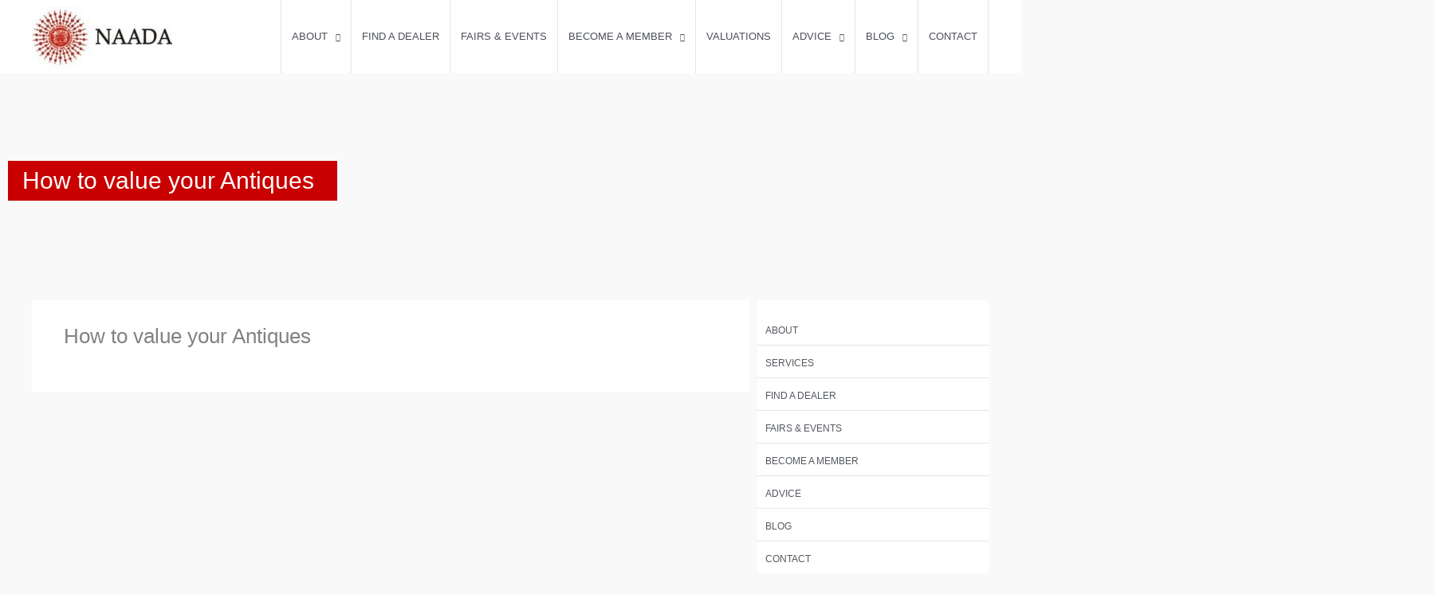

--- FILE ---
content_type: text/css
request_url: https://naada.co.za/wp-content/uploads/elementor/css/post-1660.css?ver=1767936202
body_size: 223
content:
.elementor-1660 .elementor-element.elementor-element-6c0bab5c:not(.elementor-motion-effects-element-type-background), .elementor-1660 .elementor-element.elementor-element-6c0bab5c > .elementor-motion-effects-container > .elementor-motion-effects-layer{background-color:#ffffff;}.elementor-1660 .elementor-element.elementor-element-6c0bab5c{transition:background 0.3s, border 0.3s, border-radius 0.3s, box-shadow 0.3s;padding:20px 0px 0px 0px;}.elementor-1660 .elementor-element.elementor-element-6c0bab5c > .elementor-background-overlay{transition:background 0.3s, border-radius 0.3s, opacity 0.3s;}.elementor-widget-nav-menu .elementor-nav-menu .elementor-item{font-weight:var( --e-global-typography-primary-font-weight );}.elementor-widget-nav-menu .elementor-nav-menu--main .elementor-item{color:var( --e-global-color-text );fill:var( --e-global-color-text );}.elementor-widget-nav-menu .elementor-nav-menu--main .elementor-item:hover,
					.elementor-widget-nav-menu .elementor-nav-menu--main .elementor-item.elementor-item-active,
					.elementor-widget-nav-menu .elementor-nav-menu--main .elementor-item.highlighted,
					.elementor-widget-nav-menu .elementor-nav-menu--main .elementor-item:focus{color:var( --e-global-color-accent );fill:var( --e-global-color-accent );}.elementor-widget-nav-menu .elementor-nav-menu--main:not(.e--pointer-framed) .elementor-item:before,
					.elementor-widget-nav-menu .elementor-nav-menu--main:not(.e--pointer-framed) .elementor-item:after{background-color:var( --e-global-color-accent );}.elementor-widget-nav-menu .e--pointer-framed .elementor-item:before,
					.elementor-widget-nav-menu .e--pointer-framed .elementor-item:after{border-color:var( --e-global-color-accent );}.elementor-widget-nav-menu{--e-nav-menu-divider-color:var( --e-global-color-text );}.elementor-widget-nav-menu .elementor-nav-menu--dropdown .elementor-item, .elementor-widget-nav-menu .elementor-nav-menu--dropdown  .elementor-sub-item{font-family:var( --e-global-typography-accent-font-family ), Sans-serif;font-weight:var( --e-global-typography-accent-font-weight );}.elementor-1660 .elementor-element.elementor-element-5f805f59 .elementor-nav-menu .elementor-item{font-size:12px;font-weight:500;text-transform:uppercase;}.elementor-1660 .elementor-element.elementor-element-5f805f59 .elementor-nav-menu--main .elementor-item{color:#54595f;fill:#54595f;padding-left:10px;padding-right:10px;padding-top:8px;padding-bottom:8px;}.elementor-1660 .elementor-element.elementor-element-5f805f59 .elementor-nav-menu--main .elementor-item:hover,
					.elementor-1660 .elementor-element.elementor-element-5f805f59 .elementor-nav-menu--main .elementor-item.elementor-item-active,
					.elementor-1660 .elementor-element.elementor-element-5f805f59 .elementor-nav-menu--main .elementor-item.highlighted,
					.elementor-1660 .elementor-element.elementor-element-5f805f59 .elementor-nav-menu--main .elementor-item:focus{color:#d32600;fill:#d32600;}.elementor-1660 .elementor-element.elementor-element-5f805f59 .elementor-nav-menu--main .elementor-item.elementor-item-active{color:#d32600;}.elementor-1660 .elementor-element.elementor-element-5f805f59 .elementor-nav-menu--dropdown .elementor-item, .elementor-1660 .elementor-element.elementor-element-5f805f59 .elementor-nav-menu--dropdown  .elementor-sub-item{text-transform:uppercase;}.elementor-widget-image .widget-image-caption{color:var( --e-global-color-text );font-family:var( --e-global-typography-text-font-family ), Sans-serif;font-weight:var( --e-global-typography-text-font-weight );}.elementor-1660 .elementor-element.elementor-element-bbc0f4b > .elementor-widget-container{margin:10px 0px 0px 0px;}.ee-tooltip.ee-tooltip-bbc0f4b.to--top,
							 .ee-tooltip.ee-tooltip-bbc0f4b.to--bottom{margin-left:0px;}.ee-tooltip.ee-tooltip-bbc0f4b.to--left,
							 .ee-tooltip.ee-tooltip-bbc0f4b.to--right{margin-top:0px;}

--- FILE ---
content_type: text/css
request_url: https://naada.co.za/wp-content/uploads/elementor/css/post-864.css?ver=1767936078
body_size: 109
content:
.elementor-864 .elementor-element.elementor-element-e523d76 > .elementor-background-overlay{background-color:#000000;opacity:0.5;transition:background 0.3s, border-radius 0.3s, opacity 0.3s;}.elementor-864 .elementor-element.elementor-element-e523d76{transition:background 0.3s, border 0.3s, border-radius 0.3s, box-shadow 0.3s;padding:100px 0px 100px 0px;}.elementor-864 .elementor-element.elementor-element-e713ef5:not(.elementor-motion-effects-element-type-background) > .elementor-widget-wrap, .elementor-864 .elementor-element.elementor-element-e713ef5 > .elementor-widget-wrap > .elementor-motion-effects-container > .elementor-motion-effects-layer{background-color:#c80000;}.elementor-864 .elementor-element.elementor-element-e713ef5 > .elementor-element-populated{transition:background 0.3s, border 0.3s, border-radius 0.3s, box-shadow 0.3s;}.elementor-864 .elementor-element.elementor-element-e713ef5 > .elementor-element-populated > .elementor-background-overlay{transition:background 0.3s, border-radius 0.3s, opacity 0.3s;}.elementor-widget-heading .elementor-heading-title{font-weight:var( --e-global-typography-primary-font-weight );color:var( --e-global-color-primary );}.elementor-864 .elementor-element.elementor-element-a672ad8 > .elementor-widget-container{padding:0px 0px 0px 8px;}.elementor-864 .elementor-element.elementor-element-a672ad8 .elementor-heading-title{font-size:30px;font-weight:400;color:#ffffff;}@media(min-width:768px){.elementor-864 .elementor-element.elementor-element-e713ef5{width:35%;}.elementor-864 .elementor-element.elementor-element-54af237{width:65%;}}@media(max-width:1024px){.elementor-864 .elementor-element.elementor-element-e523d76{padding:60px 0px 20px 0px;}.elementor-864 .elementor-element.elementor-element-a672ad8 .elementor-heading-title{font-size:30px;}}@media(max-width:767px){.elementor-864 .elementor-element.elementor-element-e523d76{padding:60px 0px 5px 0px;}.elementor-864 .elementor-element.elementor-element-932b0d5{width:100%;}.elementor-864 .elementor-element.elementor-element-e713ef5{width:80%;}.elementor-bc-flex-widget .elementor-864 .elementor-element.elementor-element-e713ef5.elementor-column .elementor-widget-wrap{align-items:center;}.elementor-864 .elementor-element.elementor-element-e713ef5.elementor-column.elementor-element[data-element_type="column"] > .elementor-widget-wrap.elementor-element-populated{align-content:center;align-items:center;}.elementor-864 .elementor-element.elementor-element-e713ef5 > .elementor-element-populated{padding:8px 0px 8px 10px;}.elementor-864 .elementor-element.elementor-element-a672ad8 .elementor-heading-title{font-size:20px;}.elementor-864 .elementor-element.elementor-element-54af237{width:20%;}}

--- FILE ---
content_type: text/css
request_url: https://naada.co.za/wp-content/uploads/elementor/css/post-2179.css?ver=1767934680
body_size: 23
content:
.elementor-kit-2179{--e-global-color-primary:#000000;--e-global-color-secondary:#54595F;--e-global-color-text:#33383A;--e-global-color-accent:#C80000;--e-global-color-76cbe137:#FBF3E4;--e-global-color-1c83f125:#E3E3E3;--e-global-color-730e65d4:#B63232;--e-global-color-6caecb6:#D32600;--e-global-color-d21cf0c:#000;--e-global-color-1fb96dd5:#FFF;--e-global-typography-primary-font-weight:600;--e-global-typography-secondary-font-weight:400;--e-global-typography-text-font-family:"Roboto";--e-global-typography-text-font-weight:400;--e-global-typography-accent-font-family:"Roboto";--e-global-typography-accent-font-weight:500;}.elementor-kit-2179 e-page-transition{background-color:#FFBC7D;}.elementor-section.elementor-section-boxed > .elementor-container{max-width:1140px;}.e-con{--container-max-width:1140px;}.elementor-widget:not(:last-child){margin-block-end:20px;}.elementor-element{--widgets-spacing:20px 20px;--widgets-spacing-row:20px;--widgets-spacing-column:20px;}{}h1.entry-title{display:var(--page-title-display);}@media(max-width:1024px){.elementor-section.elementor-section-boxed > .elementor-container{max-width:1024px;}.e-con{--container-max-width:1024px;}}@media(max-width:767px){.elementor-section.elementor-section-boxed > .elementor-container{max-width:767px;}.e-con{--container-max-width:767px;}}

--- FILE ---
content_type: text/css
request_url: https://naada.co.za/wp-content/uploads/elementor/css/post-1789.css?ver=1767934680
body_size: 1319
content:
.elementor-1789 .elementor-element.elementor-element-42602ff:not(.elementor-motion-effects-element-type-background), .elementor-1789 .elementor-element.elementor-element-42602ff > .elementor-motion-effects-container > .elementor-motion-effects-layer{background-color:#C80000;}.elementor-1789 .elementor-element.elementor-element-42602ff{transition:background 0.3s, border 0.3s, border-radius 0.3s, box-shadow 0.3s;padding:20px 0px 20px 0px;}.elementor-1789 .elementor-element.elementor-element-42602ff > .elementor-background-overlay{transition:background 0.3s, border-radius 0.3s, opacity 0.3s;}.elementor-bc-flex-widget .elementor-1789 .elementor-element.elementor-element-f58da19.elementor-column .elementor-widget-wrap{align-items:center;}.elementor-1789 .elementor-element.elementor-element-f58da19.elementor-column.elementor-element[data-element_type="column"] > .elementor-widget-wrap.elementor-element-populated{align-content:center;align-items:center;}.elementor-widget-heading .elementor-heading-title{font-weight:var( --e-global-typography-primary-font-weight );color:var( --e-global-color-primary );}.elementor-1789 .elementor-element.elementor-element-4fc0aa1{text-align:start;}.elementor-1789 .elementor-element.elementor-element-4fc0aa1 .elementor-heading-title{font-size:20px;color:#FFFFFF;}.elementor-widget-form .elementor-field-group > label, .elementor-widget-form .elementor-field-subgroup label{color:var( --e-global-color-text );}.elementor-widget-form .elementor-field-group > label{font-family:var( --e-global-typography-text-font-family ), Sans-serif;font-weight:var( --e-global-typography-text-font-weight );}.elementor-widget-form .elementor-field-type-html{color:var( --e-global-color-text );font-family:var( --e-global-typography-text-font-family ), Sans-serif;font-weight:var( --e-global-typography-text-font-weight );}.elementor-widget-form .elementor-field-group .elementor-field{color:var( --e-global-color-text );}.elementor-widget-form .elementor-field-group .elementor-field, .elementor-widget-form .elementor-field-subgroup label{font-family:var( --e-global-typography-text-font-family ), Sans-serif;font-weight:var( --e-global-typography-text-font-weight );}.elementor-widget-form .elementor-button{font-family:var( --e-global-typography-accent-font-family ), Sans-serif;font-weight:var( --e-global-typography-accent-font-weight );}.elementor-widget-form .e-form__buttons__wrapper__button-next{background-color:var( --e-global-color-accent );}.elementor-widget-form .elementor-button[type="submit"]{background-color:var( --e-global-color-accent );}.elementor-widget-form .e-form__buttons__wrapper__button-previous{background-color:var( --e-global-color-accent );}.elementor-widget-form .elementor-message{font-family:var( --e-global-typography-text-font-family ), Sans-serif;font-weight:var( --e-global-typography-text-font-weight );}.elementor-widget-form .e-form__indicators__indicator, .elementor-widget-form .e-form__indicators__indicator__label{font-family:var( --e-global-typography-accent-font-family ), Sans-serif;font-weight:var( --e-global-typography-accent-font-weight );}.elementor-widget-form{--e-form-steps-indicator-inactive-primary-color:var( --e-global-color-text );--e-form-steps-indicator-active-primary-color:var( --e-global-color-accent );--e-form-steps-indicator-completed-primary-color:var( --e-global-color-accent );--e-form-steps-indicator-progress-color:var( --e-global-color-accent );--e-form-steps-indicator-progress-background-color:var( --e-global-color-text );--e-form-steps-indicator-progress-meter-color:var( --e-global-color-text );}.elementor-widget-form .e-form__indicators__indicator__progress__meter{font-family:var( --e-global-typography-accent-font-family ), Sans-serif;font-weight:var( --e-global-typography-accent-font-weight );}.elementor-1789 .elementor-element.elementor-element-0013a3e .elementor-field-group{padding-right:calc( 0px/2 );padding-left:calc( 0px/2 );margin-bottom:10px;}.elementor-1789 .elementor-element.elementor-element-0013a3e .elementor-form-fields-wrapper{margin-left:calc( -0px/2 );margin-right:calc( -0px/2 );margin-bottom:-10px;}.elementor-1789 .elementor-element.elementor-element-0013a3e .elementor-field-group.recaptcha_v3-bottomleft, .elementor-1789 .elementor-element.elementor-element-0013a3e .elementor-field-group.recaptcha_v3-bottomright{margin-bottom:0;}body.rtl .elementor-1789 .elementor-element.elementor-element-0013a3e .elementor-labels-inline .elementor-field-group > label{padding-left:0px;}body:not(.rtl) .elementor-1789 .elementor-element.elementor-element-0013a3e .elementor-labels-inline .elementor-field-group > label{padding-right:0px;}body .elementor-1789 .elementor-element.elementor-element-0013a3e .elementor-labels-above .elementor-field-group > label{padding-bottom:0px;}.elementor-1789 .elementor-element.elementor-element-0013a3e .elementor-field-type-html{padding-bottom:0px;}.elementor-1789 .elementor-element.elementor-element-0013a3e .elementor-field-group .elementor-field{color:#FFFFFF;}.elementor-1789 .elementor-element.elementor-element-0013a3e .elementor-field-group .elementor-field:not(.elementor-select-wrapper){background-color:rgba(255, 255, 255, 0);border-color:#FFFFFF;border-width:1px 1px 1px 1px;border-radius:0px 0px 0px 0px;}.elementor-1789 .elementor-element.elementor-element-0013a3e .elementor-field-group .elementor-select-wrapper select{background-color:rgba(255, 255, 255, 0);border-color:#FFFFFF;border-width:1px 1px 1px 1px;border-radius:0px 0px 0px 0px;}.elementor-1789 .elementor-element.elementor-element-0013a3e .elementor-field-group .elementor-select-wrapper::before{color:#FFFFFF;}.elementor-1789 .elementor-element.elementor-element-0013a3e .e-form__buttons__wrapper__button-next{background-color:#FFFFFF;color:#C80000;}.elementor-1789 .elementor-element.elementor-element-0013a3e .elementor-button[type="submit"]{background-color:#FFFFFF;color:#C80000;}.elementor-1789 .elementor-element.elementor-element-0013a3e .elementor-button[type="submit"] svg *{fill:#C80000;}.elementor-1789 .elementor-element.elementor-element-0013a3e .e-form__buttons__wrapper__button-previous{color:#ffffff;}.elementor-1789 .elementor-element.elementor-element-0013a3e .e-form__buttons__wrapper__button-next:hover{color:#ffffff;}.elementor-1789 .elementor-element.elementor-element-0013a3e .elementor-button[type="submit"]:hover{color:#ffffff;}.elementor-1789 .elementor-element.elementor-element-0013a3e .elementor-button[type="submit"]:hover svg *{fill:#ffffff;}.elementor-1789 .elementor-element.elementor-element-0013a3e .e-form__buttons__wrapper__button-previous:hover{color:#ffffff;}.elementor-1789 .elementor-element.elementor-element-0013a3e .elementor-button{border-radius:0px 0px 0px 0px;padding:16px 0px 16px 0px;}.elementor-1789 .elementor-element.elementor-element-0013a3e{--e-form-steps-indicators-spacing:20px;--e-form-steps-indicator-padding:30px;--e-form-steps-indicator-inactive-secondary-color:#ffffff;--e-form-steps-indicator-active-secondary-color:#ffffff;--e-form-steps-indicator-completed-secondary-color:#ffffff;--e-form-steps-divider-width:1px;--e-form-steps-divider-gap:10px;}.elementor-1789 .elementor-element.elementor-element-018abca:not(.elementor-motion-effects-element-type-background), .elementor-1789 .elementor-element.elementor-element-018abca > .elementor-motion-effects-container > .elementor-motion-effects-layer{background-color:#000000;}.elementor-1789 .elementor-element.elementor-element-018abca{transition:background 0.3s, border 0.3s, border-radius 0.3s, box-shadow 0.3s;padding:40px 0px 60px 0px;}.elementor-1789 .elementor-element.elementor-element-018abca > .elementor-background-overlay{transition:background 0.3s, border-radius 0.3s, opacity 0.3s;}.elementor-widget-image .widget-image-caption{color:var( --e-global-color-text );font-family:var( --e-global-typography-text-font-family ), Sans-serif;font-weight:var( --e-global-typography-text-font-weight );}.ee-tooltip.ee-tooltip-79856c7.to--top,
							 .ee-tooltip.ee-tooltip-79856c7.to--bottom{margin-left:0px;}.ee-tooltip.ee-tooltip-79856c7.to--left,
							 .ee-tooltip.ee-tooltip-79856c7.to--right{margin-top:0px;}.elementor-1789 .elementor-element.elementor-element-79856c7{text-align:start;}.elementor-1789 .elementor-element.elementor-element-79856c7 img{width:86%;}.elementor-bc-flex-widget .elementor-1789 .elementor-element.elementor-element-b4a3a5b.elementor-column .elementor-widget-wrap{align-items:center;}.elementor-1789 .elementor-element.elementor-element-b4a3a5b.elementor-column.elementor-element[data-element_type="column"] > .elementor-widget-wrap.elementor-element-populated{align-content:center;align-items:center;}.elementor-widget-nav-menu .elementor-nav-menu .elementor-item{font-weight:var( --e-global-typography-primary-font-weight );}.elementor-widget-nav-menu .elementor-nav-menu--main .elementor-item{color:var( --e-global-color-text );fill:var( --e-global-color-text );}.elementor-widget-nav-menu .elementor-nav-menu--main .elementor-item:hover,
					.elementor-widget-nav-menu .elementor-nav-menu--main .elementor-item.elementor-item-active,
					.elementor-widget-nav-menu .elementor-nav-menu--main .elementor-item.highlighted,
					.elementor-widget-nav-menu .elementor-nav-menu--main .elementor-item:focus{color:var( --e-global-color-accent );fill:var( --e-global-color-accent );}.elementor-widget-nav-menu .elementor-nav-menu--main:not(.e--pointer-framed) .elementor-item:before,
					.elementor-widget-nav-menu .elementor-nav-menu--main:not(.e--pointer-framed) .elementor-item:after{background-color:var( --e-global-color-accent );}.elementor-widget-nav-menu .e--pointer-framed .elementor-item:before,
					.elementor-widget-nav-menu .e--pointer-framed .elementor-item:after{border-color:var( --e-global-color-accent );}.elementor-widget-nav-menu{--e-nav-menu-divider-color:var( --e-global-color-text );}.elementor-widget-nav-menu .elementor-nav-menu--dropdown .elementor-item, .elementor-widget-nav-menu .elementor-nav-menu--dropdown  .elementor-sub-item{font-family:var( --e-global-typography-accent-font-family ), Sans-serif;font-weight:var( --e-global-typography-accent-font-weight );}.elementor-1789 .elementor-element.elementor-element-383d5f9 .elementor-nav-menu .elementor-item{font-size:15px;font-weight:500;text-transform:uppercase;}.elementor-1789 .elementor-element.elementor-element-383d5f9 .elementor-nav-menu--main .elementor-item{color:#d6d6d6;fill:#d6d6d6;padding-left:12px;padding-right:12px;padding-top:8px;padding-bottom:8px;}.elementor-1789 .elementor-element.elementor-element-383d5f9 .elementor-nav-menu--main .elementor-item:hover,
					.elementor-1789 .elementor-element.elementor-element-383d5f9 .elementor-nav-menu--main .elementor-item.elementor-item-active,
					.elementor-1789 .elementor-element.elementor-element-383d5f9 .elementor-nav-menu--main .elementor-item.highlighted,
					.elementor-1789 .elementor-element.elementor-element-383d5f9 .elementor-nav-menu--main .elementor-item:focus{color:#d84636;fill:#d84636;}.elementor-1789 .elementor-element.elementor-element-383d5f9 .elementor-nav-menu--main .elementor-item.elementor-item-active{color:#fbf3e4;}.elementor-1789 .elementor-element.elementor-element-383d5f9 .elementor-nav-menu--dropdown a, .elementor-1789 .elementor-element.elementor-element-383d5f9 .elementor-menu-toggle{color:#ffffff;fill:#ffffff;}.elementor-1789 .elementor-element.elementor-element-383d5f9 .elementor-nav-menu--dropdown{background-color:rgba(0,0,0,0);border-style:solid;}.elementor-1789 .elementor-element.elementor-element-383d5f9 .elementor-nav-menu--dropdown a:hover,
					.elementor-1789 .elementor-element.elementor-element-383d5f9 .elementor-nav-menu--dropdown a:focus,
					.elementor-1789 .elementor-element.elementor-element-383d5f9 .elementor-nav-menu--dropdown a.elementor-item-active,
					.elementor-1789 .elementor-element.elementor-element-383d5f9 .elementor-nav-menu--dropdown a.highlighted,
					.elementor-1789 .elementor-element.elementor-element-383d5f9 .elementor-menu-toggle:hover,
					.elementor-1789 .elementor-element.elementor-element-383d5f9 .elementor-menu-toggle:focus{color:#d32600;}.elementor-1789 .elementor-element.elementor-element-383d5f9 .elementor-nav-menu--dropdown a:hover,
					.elementor-1789 .elementor-element.elementor-element-383d5f9 .elementor-nav-menu--dropdown a:focus,
					.elementor-1789 .elementor-element.elementor-element-383d5f9 .elementor-nav-menu--dropdown a.elementor-item-active,
					.elementor-1789 .elementor-element.elementor-element-383d5f9 .elementor-nav-menu--dropdown a.highlighted{background-color:rgba(0,0,0,0);}.elementor-1789 .elementor-element.elementor-element-383d5f9 .elementor-nav-menu--dropdown .elementor-item, .elementor-1789 .elementor-element.elementor-element-383d5f9 .elementor-nav-menu--dropdown  .elementor-sub-item{text-transform:uppercase;}.elementor-theme-builder-content-area{height:400px;}.elementor-location-header:before, .elementor-location-footer:before{content:"";display:table;clear:both;}@media(max-width:1024px){.elementor-1789 .elementor-element.elementor-element-79856c7{text-align:center;}.elementor-1789 .elementor-element.elementor-element-79856c7 img{width:31%;}.elementor-1789 .elementor-element.elementor-element-383d5f9 .elementor-nav-menu .elementor-item{font-size:12px;}}@media(max-width:767px){.elementor-1789 .elementor-element.elementor-element-4fc0aa1{text-align:start;}.elementor-1789 .elementor-element.elementor-element-4fc0aa1 .elementor-heading-title{font-size:14px;}.elementor-1789 .elementor-element.elementor-element-79856c7 img{width:60%;}.elementor-1789 .elementor-element.elementor-element-383d5f9 .elementor-nav-menu--dropdown{border-width:0px 0px 0px 0px;border-radius:0px 0px 0px 0px;}.elementor-1789 .elementor-element.elementor-element-383d5f9 .elementor-nav-menu--dropdown li:first-child a{border-top-left-radius:0px;border-top-right-radius:0px;}.elementor-1789 .elementor-element.elementor-element-383d5f9 .elementor-nav-menu--dropdown li:last-child a{border-bottom-right-radius:0px;border-bottom-left-radius:0px;}}@media(min-width:768px){.elementor-1789 .elementor-element.elementor-element-f58da19{width:60%;}.elementor-1789 .elementor-element.elementor-element-833786e{width:40%;}.elementor-1789 .elementor-element.elementor-element-351ca61{width:20%;}.elementor-1789 .elementor-element.elementor-element-b4a3a5b{width:80%;}}@media(max-width:1024px) and (min-width:768px){.elementor-1789 .elementor-element.elementor-element-351ca61{width:100%;}.elementor-1789 .elementor-element.elementor-element-b4a3a5b{width:100%;}}/* Start custom CSS for nav-menu, class: .elementor-element-383d5f9 */.elementor-nav-menu li {

    border-bottom: 1px solid #414041 !important;

}/* End custom CSS */